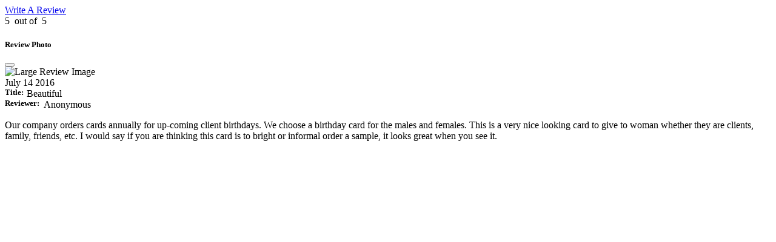

--- FILE ---
content_type: text/html; charset=utf-8
request_url: https://www.cardsdirect.com/product/morereviews?productId=1312962&pageNumber=1
body_size: 1274
content:


<style>
    .thumbnail-container {
        display: flex;
        overflow-x: auto;
        gap: 10px;
        padding: 10px 0;
    }

        .thumbnail-container img {
            max-width: 150px;
            height: 100px;
            cursor: pointer;
            border: 2px solid transparent;
        }

            .thumbnail-container img.active {
                border-color: #007bff;
            }

    .icon_star, .icon_star-o, .icon_star-half-empty {
        font-size: 17px;
    }
</style>

        <div class="RV-Section flex-column" id="divReviewSummary">

            <div class="d-flex w-100 justify-content-between align-items-center">
                <div class="RV-ContentLink RV-DisplayContentLinkWrite">
                    <span>
                        <a href="/account/writereview?pid=1312962"> Write A Review</a>
                    </span>
                </div>
                <div class="RV-RatingEntry">
                    <div class="RV-RatingImage">
                        <span class='icon_star'></span>
<span class='icon_star'></span>
<span class='icon_star'></span>
<span class='icon_star'></span>
<span class='icon_star'></span>

                    </div>
                    <div class="RV-RatingOutOf">
                        <span class="RV-RatingNumber">
                            5
                        </span>
                        <span class="RV-SeparatorText">&nbsp;out of&nbsp;</span>
                        <span class="RV-RatingRangeNumber">5</span>
                    </div>
                </div>
            </div>

            <div class="modal fade" id="imageModal" tabindex="-1" aria-labelledby="imageModalLabel" aria-hidden="true">
                <div class="modal-dialog modal-dialog-centered">
                    <div class="modal-content">
                        <div class="modal-header">
                            <h5 class="modal-title" id="imageModalLabel">Review Photo</h5>
                            <button type="button" class="btn-close" data-bs-dismiss="modal" aria-label="Close"></button>
                        </div>
                        <div class="modal-body text-center">
                            <img id="modalImage" src="" class="img-fluid" alt="Large Review Image">
                        </div>
                    </div>
                </div>
            </div>



       <!--<div class="modal fade" id="reviewImages" tabindex="-1" role="dialog" aria-labelledby="exampleModalCenterTitle" aria-hidden="true">
            <div class="modal-dialog modal-dialog-centered" role="document">
                <div class="modal-content">
                    <div class="modal-header">
                        <h5 class="modal-title" id="exampleModalLongTitle">Customer Images - DP3310</h5>
                        <button type="button" class="close" data-bs-dismiss="modal" aria-label="Close">
                            <span aria-hidden="true">&times;</span>
                        </button>
                    </div>
                    <div class="modal-body">
                        <div id="carouselImageReview" class="carousel slide" data-ride="carousel">
                            <ol class="carousel-indicators">
                            </ol>
                            <div class="carousel-inner">
                            </div>
                            <a class="carousel-control-prev" href="#carouselImageReview" role="button" data-bs-slide="prev">
                                <span class="carousel-control-prev-icon" aria-hidden="true"></span>
                                <span class="sr-only">Previous</span>
                            </a>
                            <a class="carousel-control-next" href="#carouselImageReview" role="button" data-bs-slide="next">
                                <span class="carousel-control-next-icon" aria-hidden="true"></span>
                                <span class="sr-only">Next</span>
                            </a>
                        </div>
                    </div>
                </div>
            </div>
        </div>-->
    </div>
<div class="row d-flex" style="justify-content: space-between;">
    <div class="RV-ReviewContent col-lg-6">
            <div class="d-flex justify-content-between">
            <div class="RV-ReviewContentRating">
                <div class="RV-RatingImage">
                    <span class='icon_star'></span>
<span class='icon_star'></span>
<span class='icon_star'></span>
<span class='icon_star'></span>
<span class='icon_star'></span>

                </div>
             <!--<div class="RV-RatingOutOf">
                    <span class="RV-RatingNumber">
                        5
                    </span>
                    <span class="RV-SeparatorText">&nbsp;out of&nbsp;</span>
                    <span class="RV-RatingRangeNumber">5</span>
                </div>-->
            </div>
            <div class="RV-ReviewContentDate">
                July 14 2016
            </div>
        </div>
        <div class="RV-ReviewContentTitle">
                <div style="float: left;font-weight: 600;margin-right: 5px;font-size: .8rem;">Title:</div>Beautiful
        </div>
        <div class="RV-ReviewContentUser">
                <div style="float: left; margin-right: 7px;font-weight: 600;font-size: .8rem;">Reviewer:</div> Anonymous
        </div>

        <div class="RV-ReviewContentText">
            <p>Our company orders cards annually for up-coming client birthdays. We choose a birthday card for the males and females. This is a very nice looking card to give to woman whether they are clients, family, friends, etc. I would say if you are thinking this card is to bright or informal order a sample, it looks great when you see it.</p>
        </div>

    
    </div>
</div>

<nav aria-label="Page navigation">

    <ul class="pagination">

    </ul>
</nav>
<script>

    function onReviewsLoad() {
         console.log("Pagination Loaded - Updating Thumbnails");

         // Fetch new images from the dynamically loaded content
         let newThumbnails = $("#ajaxresult").find(".thumbnail-img").clone();

         // Append only new images that are not already in #thumbnailContainer
         newThumbnails.each(function() {
             let imgSrc = $(this).attr("src");
             if ($("#thumbnailContainer img[src='" + imgSrc + "']").length === 0) {
                 $("#thumbnailContainer").append($(this));
             }
         });

         // Reattach click event for new images
         $(".thumbnail-img").off("click").on("click", function() {
             let largeImageUrl = $(this).attr("data-large");
             $("#modalImage").attr("src", largeImageUrl);
             $("#imageModal").modal("show");
         });
     }


    // Ensure thumbnails are initialized when the page first loads
    $(document).ready(function() {
         $(".thumbnail-img").off("click").on("click", function() {
             let largeImageUrl = $(this).attr("data-large");
             $("#modalImage").attr("src", largeImageUrl);
             $("#imageModal").modal("show");
         });

       // onReviewsLoad();
    });
    
</script>